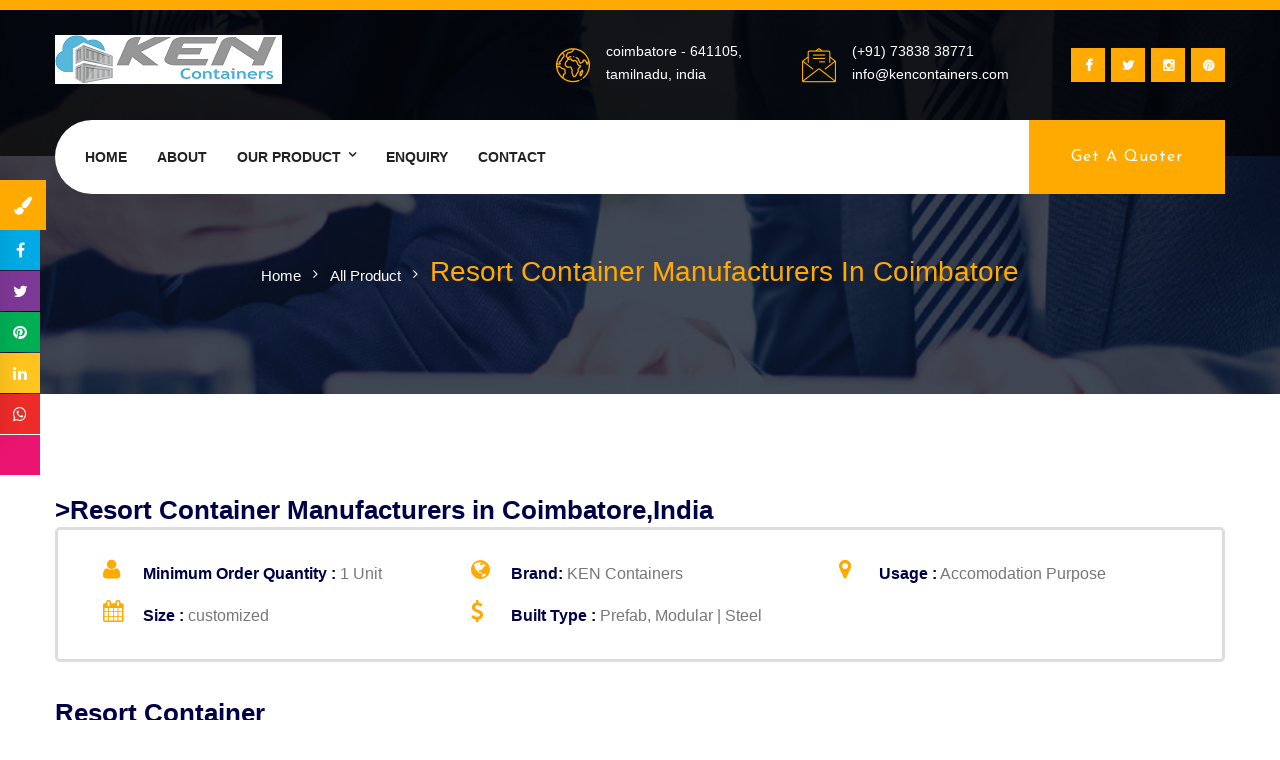

--- FILE ---
content_type: text/html; charset=UTF-8
request_url: https://www.kencontainers.com/resort-container
body_size: 5480
content:
  <!DOCTYPE html>
<html>
<head>
<meta http-equiv="X-UA-Compatible" content="IE=edge">
<meta name="viewport" content="width=device-width, initial-scale=1.0, maximum-scale=1.0, user-scalable=0">
<!-- Stylesheets -->
<link href="https://www.kencontainers.com/container/css/bootstrap.css" rel="stylesheet">
<link href="https://www.kencontainers.com/container/css/style.css" rel="stylesheet">
<link href="https://www.kencontainers.com/container/css/slick.css" rel="stylesheet">
<link href="https://www.kencontainers.com/container/css/responsive.css" rel="stylesheet">   
<!--Color Switcher Mockup-->
<link href="https://www.kencontainers.com/container/css/color-switcher-design.css" rel="stylesheet">
<!--Color Themes-->
<link id="theme-color-file" href="https://www.kencontainers.com/container/css/color-themes/default-theme.css" rel="stylesheet">
<link rel="shortcut icon" href="https://www.kencontainers.com/container/images/favicon.png" type="image/x-icon">
<link rel="icon" href="https://www.kencontainers.com/container/images/favicon.png" type="image/x-icon">
<!-- Responsive -->
<!--[if lt IE 9]><script src="https://cdnjs.cloudflare.com/ajax/libs/html5shiv/3.7.3/html5shiv.js"></script><![endif]-->
<!--[if lt IE 9]><script src="js/respond.js"></script><![endif]-->
<!-- Global site tag (gtag.js) - Google Analytics -->
<script async src="https://www.googletagmanager.com/gtag/js?id=UA-211410591-1"></script>
<script>
  window.dataLayer = window.dataLayer || [];
  function gtag(){dataLayer.push(arguments);}
  gtag('js', new Date());

  gtag('config', 'UA-211410591-1');
</script>
<meta name="google-site-verification" content="hgz7IQcLsp0J4akyOFM6_S9H9hqdS0GCM2I03ET_sxM" />
<!--Start of Tawk.to Script-->
<script type="text/javascript">
var Tawk_API=Tawk_API||{}, Tawk_LoadStart=new Date();
(function(){
var s1=document.createElement("script"),s0=document.getElementsByTagName("script")[0];
s1.async=true;
s1.src='https://embed.tawk.to/617a3cfe86aee40a5738bd3c/1fj2nshad';
s1.charset='UTF-8';
s1.setAttribute('crossorigin','*');
s0.parentNode.insertBefore(s1,s0);
})();
</script>
<!--End of Tawk.to Script-->
<style>
/* fixed social*/
#fixed-social {
   position: fixed;
   top: 230px;
}

#fixed-social a {
   color: #fff;
   display: block;
   height: 40px;
   position: relative;
   text-align: center;
    line-height: 40px;
   width: 40px;
   margin-bottom: 1px;
   z-index: 2;
}
#fixed-social a:hover>span{
	visibility: visible;
  left: 41px;
  opacity: 1;
} 
#fixed-social a span {
	line-height: 40px;
    left: 60px;
    position: absolute;
    text-align: center;
    width: 120px;
    visibility: hidden;
    transition-duration: 0.5s;
    z-index: 1;
    opacity: 0;
}
 .fixed-facebook{
 	background-color: #00AAE5;
 }
 .fixed-facebook span{
	background-color: #00AAE5;
 }
 .fixed-twitter{
	background-color: #7D3895;

 }
 .fixed-twitter span{
 	background-color: #7D3895;
 }
 .fixed-pinterest{
	background-color: #00AF54;

 }
 .fixed-pinterest span{
 	background-color: #00AF54;
 }
 .fixed-linkedin{
	background-color: #FFC41E;

 }
 .fixed-linkedin span{
 	background-color: #FFC41E;
 }
 .fixed-whatsapp{
	background-color: #ED2B29;

 }
 .fixed-whatsapp span{
 	background-color: #ED2B29;
 }
 .fixed-telegram{
	background-color: #EB1471;

 }
 .fixed-telegram span{
 	background-color: #EB1471;
 }
</style>
	


<meta content="text/html;" charset="utf-8" />
	<title> Resort Container Manufacturers in Coimbatore, Tamilnadu, India</title>
		
    <meta name="description" content="Manufacturers, Suppliers and Exporters of Resort Container Containers - Modern Resort Container offered by Ken Containers Coimbatore, Tamil Nadu, India." />
	<meta name="keywords" content="Modern Resort Container Manufacturer, Resort Container Suppliers" />
	<meta name="language" content="english"/>

<!-- meta tag above-->
</head>

<body class="app sidebar-mini rtl" data-url="v02bj5ycyVmbpFGdu92YuV2auc3d39yL6MHc0RHa" data-ext="#wWb0hmL">

<div class="page-wrapper">
    <!-- Preloader -->
    <div class="preloader"></div>
		<!-- Main Header / Header Style Three-->
    <header class="main-header header-style-three">
    	
    	<!--Header-Upper-->
        <div class="header-upper">
        	<div class="auto-container">
            	<div class="clearfix">
                	
                	<div class="pull-left logo-box">
                    	<div class="logo"><a href="/"><img src="https://www.kencontainers.com/container/images/logo.png" alt="" title=""></a></div>
                    </div>
                    
                    <div class="pull-right upper-right">
                    	<div class="info-outer clearfix">
						
							<!--Info Box-->
							<div class="upper-column info-box">
								<div class="icon-box"><span class="flaticon-planet-earth"></span></div>
								<ul>
									<li>COIMBATORE - 641105,  <br> TAMILNADU, INDIA</li>
								</ul>
							</div>
							
							<!--Info Box-->
							<div class="upper-column info-box">
								<div class="icon-box"><span class="flaticon-email-1"></span></div>
								<ul>
									<li>(+91) 73838 38771<br> info@kencontainers.com</li>
								</ul>
							</div>
							
							<!--Info Box-->
							<div class="upper-column info-box">
								<!--Social Box-->
								<ul class="social-box">
									<li><a href="
https://www.facebook.com/Ken-Containers-104908905327073"><span class="fa fa-facebook"></span></a></li>
									<li><a href="https://twitter.com/kencontainer"><span class="fa fa-twitter"></span></a></li>
									<li><a href="https://www.instagram.com/ken_containers/"><span class="fa fa-instagram"></span></a></li>
									<li><a href="https://in.pinterest.com/kencontainers/"><span class="fa fa-pinterest"></span></a></li>
								</ul>
							</div>
							
                        </div>
						
                    </div>
                    
                </div>
				
            </div>
        </div>
        <!--End Header Upper-->
        
		<!--Header Lower-->
		<div class="header-lower">
			
			<div class="auto-container clearfix">
				<div class="nav-outer clearfix">
					<!-- Main Menu -->
					<nav class="main-menu navbar-expand-md">
						<div class="navbar-header">
							<!-- Toggle Button -->    	
							<button class="navbar-toggler" type="button" data-toggle="collapse" data-target="#navbarSupportedContent" aria-controls="navbarSupportedContent" aria-expanded="false" aria-label="Toggle navigation">
								<span class="icon-bar"></span>
								<span class="icon-bar"></span>
								<span class="icon-bar"></span>
							</button>
						</div>
						
						<div class="navbar-collapse collapse clearfix" id="navbarSupportedContent">
							<ul class="navigation clearfix">
								<li ><a href="https://www.kencontainers.com/home">Home</a></li> 
								<li><a href="https://www.kencontainers.com/about-us">About</a></li>  
								<li class="dropdown"><a href="https://www.kencontainers.com/all-product">Our Product</a>
									<ul>
										<li><a href="https://www.kencontainers.com/office-container "> Office Container</a></li>
										<li><a href="https://www.kencontainers.com/restaurant-container"> Restaurant Container</a></li>
										<li><a href="https://www.kencontainers.com/accomodation-container">Accomodation Containers</a></li>
										<li><a href="https://www.kencontainers.com/tiny-house-container">tiny house container</a></li>
										<li><a href="https://www.kencontainers.com/container-house">Container House </a></li>
										<li><a href="https://www.kencontainers.com/container-shops">Container Shops</a></li>
										<li><a href="https://www.kencontainers.com/cargo-container">Cargo Container</a></li>
										<li><a href="https://www.kencontainers.com/portable-container-toilets">Portable Container Toilets</a></li>
										<li><a href="https://www.kencontainers.com/dry-storage-container">Dry Storage Container</a></li>
										<li><a href="https://www.kencontainers.com/resort-container">Resort Container</a></li>
										<li><a href="https://www.kencontainers.com/farm-house-container">Farm House Container</a></li>
										<li><a href="/swimming-pool-container"> Swimming Pool Container</a></li>
										
										<li><a href="https://www.kencontainers.com/Tea-and-coffee-shop">Tea and coffee shop</a></li>
									
									</ul>
								</li>
								 <li><a href="https://www.kencontainers.com/enquiry">enquiry</a></li> 
								 <li><a href="https://www.kencontainers.com/contact-us">Contact</a></li>
							</ul>
						</div>
					</nav>
					
					<!-- Main Menu End-->
					<div class="outer-box clearfix">
					
						<!--Option Box-->
						<div class="option-box">
							
							<!-- Search -->
							
							
							<div class="btn-box">
							<a href="https://www.kencontainers.com/enquiry" class="theme-btn btn-style-five">Get a Quoter</a>
							</div>
							
						</div>
					</div>
					
				</div>
			</div>
		</div>
<!--Header Lower-->
		
		
		<div class="sticky-header">
        	<div class="auto-container clearfix">
            	<!--Logo-->
            	<div class="logo pull-left">
                	<a href="index.html" class="img-responsive"><img src="https://www.kencontainers.com/container/images/logo.png" alt="" title=""></a>
                </div>
                
                <!--Right Col-->
                <div class="right-col pull-right">
                	<!-- Main Menu -->
                    <nav class="main-menu navbar-expand-md">
                        <button class="navbar-toggler" type="button" data-toggle="collapse" data-target="#navbarSupportedContent1" aria-controls="navbarSupportedContent1" aria-expanded="false" aria-label="Toggle navigation">
                            <span class="icon-bar"></span>
                            <span class="icon-bar"></span>
                            <span class="icon-bar"></span>
                        </button>
                        
                        <div class="navbar-collapse collapse clearfix" id="navbarSupportedContent1">
                            <ul class="navigation clearfix">
                               <li ><a href="https://www.kencontainers.com/home">Home</a></li> 
								<li><a href="https://www.kencontainers.com/about-us">About</a></li>  
								<li class="dropdown"><a href="https://www.kencontainers.com/all-product">Our Product</a>
									<ul>
										<li><a href="https://www.kencontainers.com/office-container "> Office Container</a></li>
										<li><a href="https://www.kencontainers.com/restaurant-container"> Restaurant Container</a></li>
										<li><a href="https://www.kencontainers.com/accomodation-container">Accomodation Containers</a></li>
										<li><a href="https://www.kencontainers.com/tiny-house-container">tiny house container</a></li>
										<li><a href="https://www.kencontainers.com/container-house">Container House</a></li>
										<li><a href="https://www.kencontainers.com/container-shops">Container Shops</a></li>
										<li><a href="https://www.kencontainers.com/cargo-container">Cargo Container</a></li>
										<li><a href="https://www.kencontainers.com/portable-container-toilets">Portable Container Toilets</a></li>
										<li><a href="https://www.kencontainers.com/dry-storage-container">Dry Storage Container</a></li>
										<li><a href="https://www.kencontainers.com/resort-container">Resort Container</a></li>
										<li><a href="https://www.kencontainers.com/farm-house-container">Farm House Container</a></li>
										<li><a href="/swimming-pool-container"> Swimming Pool Container</a></li>
										<li><a href="https://www.kencontainers.com/Tea-and-coffee-shop">Tea and coffee shop</a></li>
									<!--	<li><a href="portable_labout_camp.html">Portable Labour Camp Container</a></li>--->
									</ul>
								</li>
								 <li><a href="https://www.kencontainers.com/enquiry">Enquiry</a></li> 
								 <li><a href="https://www.kencontainers.com/contact-us">Contact</a></li>
                            </ul>
                        </div>
                    </nav><!-- Main Menu End-->
                </div>
                
            </div>
        </div>
        <!--End Sticky Header-->
    
    </header>		<!--End Header Lower-->
    
    </header>
    <!--End Main Header -->

    <!--Page Title-->
    <section class="page-title" style="background-image:url(https://www.kencontainers.com/container/images/background/9.jpg)">
    	<div class="auto-container">
        	
            <ul class="page-breadcrumb">
            	<li><a href="/">Home</a></li>
            	<li><a href="/all-product">all product</a></li>
                <li> <h3>Resort Container Manufacturers in Coimbatore</h3></li>
                
            </ul>
        </div>
    </section>
    <!--End Page Title-->
	
	<!-- Projects Single Section -->
	<section class="projects-single-section">
		<div class="auto-container">
		    <h2>>Resort Container Manufacturers in Coimbatore,India</h2>
			<!-- Project Info Boxed -->
			<div class="project-info-block">
				<div class="block-info">
					<div class="row clearfix">
						<!-- Column -->
						<div class="column col-lg-4 col-md-6 col-sm-12">
							<div class="project-info">
								<span class="icon fa fa-user"></span>
								<strong>Minimum Order Quantity :</strong>   1 Unit
							</div>
						</div>
						<!-- Column -->
						<div class="column col-lg-4 col-md-6 col-sm-12">
							<div class="project-info">
								<span class="icon fa fa-globe"></span>
								<strong>Brand:</strong>   KEN Containers
							</div>
						</div>
						<!-- Column -->
						<div class="column col-lg-4 col-md-6 col-sm-12">
							<div class="project-info">
								<span class="icon fa fa-map-marker"></span>
								<strong>Usage :</strong>   Accomodation Purpose
							</div>
						</div>
						<!-- Column -->
						<div class="column col-lg-4 col-md-6 col-sm-12">
							<div class="project-info">
								<span class="icon fa fa-calendar"></span>
								<strong>Size :</strong>   customized
							</div>
						</div>
						<!-- Column -->
						<div class="column col-lg-4 col-md-6 col-sm-12">
							<div class="project-info">
								<span class="icon fa fa-dollar"></span>
								<strong>Built Type :</strong>   Prefab, Modular | Steel
							</div>
						</div>
						<!-- Column -->
						<div class="column col-lg-4 col-md-6 col-sm-12">
							
						</div>
					</div>
				</div>
			</div>
			
			<h2>Resort Container</h2>
			<div class="bold-text">It is relatively easy to move a shipping container resort since the container was originally meant for transportation.</div>
			
			<!-- Carousel Box -->
			<div class="carousel-box">
				<div class="project-single-carousel owl-carousel owl-theme">
					<div class="slide">
						<div class="image">
							<img src="https://www.kencontainers.com/container/images/gallery/re1.jpg" alt="" />
						</div>
					</div>
					<div class="slide">
						<div class="image">
							<img src="https://www.kencontainers.com/container/images/gallery/re2.jpg" alt="" />
						</div>
					</div>
					<div class="slide">
						<div class="image">
							<img src="https://www.kencontainers.com/container/images/gallery/re3.jpg" alt="" />
						</div>
					</div>
				</div>
			</div>
			
			<h3>Ken Containers Product</h3>
			<p>We offer a wide range of Industrial Products at reasonable prices to our clients. Our ranges of products include Resort Container, Bunk House, Cargo Container, Dry Container,Vehicle Mounted Containers, Portable Office Cabin, Portable Labour Container, Used Container, Container Homes, Prefabricated Container Homes and much more. These are widely used in various industries for different applications. Clients can avail these as per their requirement and are highly demanded in the market for their optimum quality, durability and longer service life.</p>
			<div class="row clearfix">
				<div class="column col-lg-6 col-md-12 col-sm-12">
					<h3>Resort Container to our Clients</h3>
					<p>Environmentally friendly. By acquiring a shipping container Accomodation, you will be recycling the used container, thus promoting the green movement to preserve and maintain the earth's habitats and ecosystems.</p>
				</div>
				<div class="column col-lg-6 col-md-12 col-sm-12">
					
					<!--Video Box-->
					<div class="video-box">
						<div class="image">
							<a href="#" class="lightbox-image overlay-box"><span class="flaticon-play-button"><i class="ripple"></i></span></a>
							<img src="https://www.kencontainers.com/container/images/resource/container.png" alt="">
						</div>
					</div>
					
				</div>
			</div>
			
			
			
			<!--New Posts-->
			<div class="new-posts">
				<div class="clearfix">
					<div class="pull-left">
						<a href="/dry-storage-container"><span class="fa fa-angle-double-left"></span> &ensp; Previous One</a>
					</div>
					<div class="pull-right">
						<a href="/farm-house-container">Next One &ensp; <span class="fa fa-angle-double-right"></span></a>
					</div>
					<div class="grid-view"><span class="icon flaticon-menu-2"></span></div>
				</div>
			</div>
			
		</div>
	</section>
	<!-- End Projects Page Section -->
	
	<!-- Newsletter Section Two -->
	<section class="newsletter-section-two" style="background-image:url(https://www.kencontainers.com/container/images/background/6.jpg)">
		<div class="auto-container">
			<div class="row clearfix">
				<!-- Title Column -->
				<div class="title-column col-lg-7 col-md-12 col-sm-12">
					<!-- Sec Title -->
					<div class="sec-title light">
						<div class="title-inner">
							<div class="title">KEN Containers</div>
							<h2>Manufacturing a wide range</h2>
						</div>
					</div>
					<div class="text">These are widely used in various industries <br> for different applications!</div>
					
					<!-- Newsletter Form -->
					<div class="newsletter-form">
						<form method="post" action="#">
							<div class="form-group clearfix">
								<input type="email" name="email" value="" placeholder="Email Address" required>
								<button type="submit" class="theme-btn btn-style-four">Submit Now</button>
							</div>
						</form>
					</div>
					
				</div>
				<!-- Image Column -->
				<div class="image-column col-lg-5 col-md-12 col-sm-12">
					<div class="inner-column wow slideInRight" data-wow-delay="0ms" data-wow-duration="1500ms">
						<div class="image">
							<img src="https://www.kencontainers.com/container/images/resource/newsletter.png" alt="" />
						</div>
					</div>
				</div>
			</div>
		</div>			
	</section>
	
	<!--Sponsors Section-->
    <section class="sponsors-section">
    	<div class="auto-container">
        	
            <div class="sponsors-outer">
                <!--Sponsors Carousel-->
                <ul class="sponsors-carousel owl-carousel owl-theme">
                    <li class="slide-item"><figure class="image-box"><a href="#"><img src="https://www.kencontainers.com/container/images/logo.png" alt=""></a></figure></li>
						<li class="slide-item"><figure class="image-box"><a href="#"><img src="https://www.kencontainers.com/container/images/logo.png" alt=""></a></figure></li> 
						<li class="slide-item"><figure class="image-box"><a href="#"><img src="https://www.kencontainers.com/container/images/logo.png" alt=""></a></figure></li> 
						<li class="slide-item"><figure class="image-box"><a href="#"><img src="https://www.kencontainers.com/container/images/logo.png" alt=""></a></figure></li> 
						<li class="slide-item"><figure class="image-box"><a href="#"><img src="https://www.kencontainers.com/container/images/logo.png" alt=""></a></figure></li> 
						<li class="slide-item"><figure class="image-box"><a href="#"><img src="https://www.kencontainers.com/container/images/logo.png" alt=""></a></figure></li>
						<li class="slide-item"><figure class="image-box"><a href="#"><img src="https://www.kencontainers.com/container/images/logo.png" alt=""></a></figure></li> 
						<li class="slide-item"><figure class="image-box"><a href="#"><img src="https://www.kencontainers.com/container/images/logo.png" alt=""></a></figure></li> 
						<li class="slide-item"><figure class="image-box"><a href="#"><img src="https://www.kencontainers.com/container/images/logo.png" alt=""></a></figure></li> 
						<li class="slide-item"><figure class="image-box"><a href="#"><img src="https://www.kencontainers.com/container/images/logo.png" alt=""></a></figure></li> 
                </ul>
            </div>
            
        </div>
    </section>
    <!--End Sponsors Section-->
	
	<!--Main Footer-->
    <!-- Footer Bottom -->
		
		<footer class="main-footer" style="background-image:url(https://www.kencontainers.com/container/images/background/10.jpg)">
    
		<div class="auto-container">
        
        	<!--Widgets Section-->
            <div class="widgets-section">
            	<div class="row clearfix">
                	
                    <!--Footer Column-->
					<div class="footer-column col-lg-4 col-md-6 col-sm-12">
						<div class="footer-widget logo-widget">
							<div class="logo">
								<a href="/"><img src="https://www.kencontainers.com/container/images/footer-logo.png" alt="" /></a>
							</div>
							<div class="text">These products are greatly appreciated for their high reliability, efficiency and the after sales support. We offer these products that are mostly used in various industrial applications.<a href="#">Read More.</a></div>
							<ul class="list-style-one">
								<li><span class="icon flaticon-map-1"></span>Madukkarai Road Sidco (PO),Coimbatore -641 021</li>
								<li><span class="icon flaticon-phone-call"></span>+91 73838 38771</li>
								<li><span class="icon flaticon-mail"></span> info@kencontainers.com</li>
							</ul>
						</div>
					</div>
					
					<!--Footer Column-->
					<div class="footer-column col-lg-4 col-md-6 col-sm-12">
						<div class="footer-widget links-widget">
							<h2>Usefull Link</h2>
							<div class="row clearfix">
								<div class="column col-lg-6 col-md-6 col-sm-12">
									<ul class="list">
										<li><a href="https://www.kencontainers.com/office-container"> Office Container</a></li>
										<li><a href="https://www.kencontainers.com/swimming-pool-container">Swimming Pool Container</a></li>
										<li><a href="https://www.kencontainers.com/restaurant-container">Restaurant Container</a></li>
										<li><a href="https://www.kencontainers.com/portable-container-toilets">Portable Container Toilets</a></li>
										<li><a href="https://www.kencontainers.com/tiny-house-container">Tiny Container</a></li>
										<li><a href="https://www.kencontainers.com/container-house">Container House</a></li>
										<li><a href="https://www.kencontainers.com/all-product">All Products</a></li>
									</ul>
								</div>
								<div class="column col-lg-6 col-md-6 col-sm-12">
									<ul class="list">
										<li><a href="https://www.kencontainers.com/about-us">About Us</a></li>
																				<li><a href="https://www.kencontainers.com/all-product">All Products</a></li>
										<li><a href="https://www.kencontainers.com/contact-us">Contact Us</a></li>
									</ul>
								</div>
							</div>
						</div>
					</div>	
					
					<!--Footer Column-->
					<div class="footer-column col-lg-4 col-md-6 col-sm-12">
						<div class="footer-widget news-widget">
							<h2>Recent Post</h2>
							<div class="single-item-carousel owl-carousel owl-theme">
								<div class="slide">
									<!--News Widget Block-->
									<div class="news-widget-block">
										<div class="widget-inner">
											<div class="image">
												<img src="https://www.kencontainers.com/container/images/logo.png" alt="" />
											</div>
											<div class="post-date">Ken Container</div>
											<h3><a href="#"> Coimbatore, TamilNadu</a></h3>
										</div>
									</div>
									
									<!--News Widget Block-->
									<div class="news-widget-block">
										<div class="widget-inner">
											<div class="image">
												<img src="https://www.kencontainers.com/container/images/logo.png" alt="" />
											</div>
											<div class="post-date">Ken Containers</div>
											<h3><a href="#"> Coimbatore, TamilNadu</a></h3>
										</div>
									</div>
								</div>
								
								<div class="slide">
									<!--News Widget Block-->
									<div class="news-widget-block">
										<div class="widget-inner">
											<div class="image">
												<img src="https://www.kencontainers.com/container/images/logo.png" alt="" />
											</div>
											<div class="post-date">Ken Container</div>
											<h3><a href="#"> Coimbatore, TamilNadu</a></h3>
										</div>
									</div>
									
									<!--News Widget Block-->
									<div class="news-widget-block">
										<div class="widget-inner">
											<div class="image">
												<img src="https://www.kencontainers.com/container/images/logo.png" alt="" />
											</div>
											<div class="post-date">Ken Containers</div>
											<h3><a href="#"> Coimbatore, TamilNadu</a></h3>
										</div>
									</div>
								</div>
								
							</div>
						</div>
					</div>	
					
				</div>
			</div>
		</div>		
		<div class="footer-bottom">
			<div class="auto-container">
				<div class="row clearfix">
					
					<!-- Copyright Column -->
					<div class="copyright-column col-lg-6 col-md-12 col-sm-12">
						<div class="copyright"><a href="#">KEN Containers</a> </div>
					</div>
					
					<!-- Social Column -->
					<div class="social-column col-lg-6 col-md-12 col-sm-12">
						<ul class="footer-nav">
						<li><a href="
https://www.facebook.com/Ken-Containers-104908905327073"><span class="fa fa-facebook"></span></a></li>
									<li><a href="https://twitter.com/kencontainer"><span class="fa fa-twitter"></span></a></li>
									<li><a href="https://www.instagram.com/ken_containers/"><span class="fa fa-instagram"></span></a></li>
									<li><a href="https://in.pinterest.com/kencontainers/"><span class="fa fa-pinterest"></span></a></li>
						</ul>
					</div>
					
				</div>
			</div>
		</div>
		
	</footer>
	<!-- End Footer -->
</div>
<!--End pagewrapper-->
	<div id="fixed-social">
	  <div>
		<a href="https://www.facebook.com/Ken-Containers-104908905327073" class="fixed-facebook" target="_blank"><i class="fa fa-facebook"></i> <span>Facebook</span></a>
	  </div>
	  <div>
		<a href="https://twitter.com/kencontainer" class="fixed-twitter" target="_blank"><i class="fa fa-twitter"></i> <span>Twitter</span></a>
	  </div>
	  <div>
		<a href="https://in.pinterest.com/kencontainers/" class="fixed-pinterest" target="_blank"><i class="fa fa-pinterest"></i> <span>pinterest</span></a>
	  </div>
	  <div>
		<a href="#" class="fixed-linkedin" target="_blank"><i class="fa fa-linkedin"></i> <span>LinkedIn</span></a>
	  </div>
	  <div>
		<a href="#" class="fixed-whatsapp" target="_blank"><i class="fa fa-whatsapp"></i> <span>whatsapp</span></a>
	  </div>
	  <div>
		<a href="#" class="fixed-telegram" target="_blank"><i class="fa fa-telegram"></i> <span>telegram</span></a>
	  </div>
	</div>

<!--Scroll to top-->
<div class="scroll-to-top scroll-to-target" data-target="html"><span class="fa fa-arrow-up"></span></div>

<!-- Color Palate / Color Switcher -->

<div class="color-palate">
    <div class="color-trigger">
        <i class="fa fa-paint-brush"></i>
    </div>
    <div class="color-palate-head">
        <h6>Choose Your Color</h6>
    </div>
    <div class="various-color clearfix">
        <div class="colors-list">
            <span class="palate default-color active" data-theme-file="https://www.kencontainers.com/container/css/color-themes/default-theme.css"></span>
            <span class="palate green-color" data-theme-file="https://www.kencontainers.com/container/css/color-themes/green-theme.css"></span>
            <span class="palate blue-color" data-theme-file="https://www.kencontainers.com/container/css/color-themes/blue-theme.css"></span>
            <span class="palate orange-color" data-theme-file="https://www.kencontainers.com/container/css/color-themes/orange-theme.css"></span>
            <span class="palate purple-color" data-theme-file="https://www.kencontainers.com/container/css/color-themes/purple-theme.css"></span>
            <span class="palate teal-color" data-theme-file="https://www.kencontainers.com/container/css/color-themes/teal-theme.css"></span>
            <span class="palate brown-color" data-theme-file="https://www.kencontainers.com/container/css/color-themes/brown-theme.css"></span>
            <span class="palate redd-color" data-theme-file="https://www.kencontainers.com/container/css/color-themes/redd-color.css"></span>
			<span class="palate olive-color" data-theme-file="https://www.kencontainers.com/container/css/color-themes/olive-theme.css"></span>
            <span class="palate lightblue-color" data-theme-file="https://www.kencontainers.com/container/css/color-themes/lightblue-color.css"></span>
            <span class="palate pink-color" data-theme-file="https://www.kencontainers.com/container/css/color-themes/pink-theme.css"></span>
            <span class="palate hotpink-color" data-theme-file="https://www.kencontainers.com/container/css/color-themes/hotpink-color.css"></span>
        </div>
    </div>
	

</div>

<script src="https://www.kencontainers.com/container/js/jquery.js"></script>
<script src="https://www.kencontainers.com/container/js/popper.min.js"></script>
<script src="https://www.kencontainers.com/container/js/bootstrap.min.js"></script>
<script src="https://www.kencontainers.com/container/js/jquery.mCustomScrollbar.concat.min.js"></script>
<script src="https://www.kencontainers.com/container/js/jquery.fancybox.js"></script>
<script src="https://www.kencontainers.com/container/js/appear.js"></script>
<script src="https://www.kencontainers.com/container/js/owl.js"></script>
<script src="https://www.kencontainers.com/container/js/wow.js"></script>
<script src="https://www.kencontainers.com/container/js/slick.js"></script>
<script src="https://www.kencontainers.com/container/js/jquery-ui.js"></script>
<script src="https://www.kencontainers.com/container/js/script.js"></script>
<script src="https://www.kencontainers.com/container/js/color-settings.js"></script>

</body>

</html>

--- FILE ---
content_type: text/css
request_url: https://www.kencontainers.com/container/css/color-themes/default-theme.css
body_size: 1945
content:
@charset "utf-8";
/* CSS Document */

a,
.theme_color,
.main-slider h2,
.main-slider .left-title,
.btn-style-two:hover,
.sec-title .title,
.header-top .top-left ul li .fa,
.header-top .top-right .social-box li a:hover,
.main-header .header-top .language > a,
.main-header .info-box .icon-box,
.main-menu .navigation > li:hover > a,
.main-menu .navigation > li.current > a,
.main-slider .social-box a:hover,
.main-footer .logo-widget .text a,
.list-style-one li .icon,
.main-footer .list li a:hover,
.news-widget-block .widget-inner h3 a:hover,
.main-footer .footer-bottom .copyright a,
.main-footer .footer-bottom .footer-nav li a:hover,
.project-block .inner-box .image .category,
.services-block-two .inner-box h3 a:hover,
.project-block .inner-box .image h3 a:hover,
.team-block .inner-box .image .social-icons li a:hover,
.team-block .inner-box .lower-box h3 a:hover,
.header-top-two .top-left .social-box li a:hover,
.main-header .header-top-two .language > a,
.services-section-two .title-column .inner-column .read-more,
.services-block-three .inner-box .read-more,
.list-style-two li .icon,
.page-breadcrumb li,
.sidebar-title .title,
.page-breadcrumb li a:hover,
.list-style-three li .icon,
.business-widget .widget-content h3,
.brochure-widget .brouchers li a:hover,
.footer-style-two .usefull-links li a:hover,
.footer-style-two .footer-bottom .copyright a,
.footer-style-two .footer-bottom .footer-nav li a:hover,
.footer-style-two .service-list li a:hover,
.services-block-four .inner-box .icon-box,
.accordion-box.style-two .block.active-block::before,
.fact-counter.style-two .column .inner .icon-box,
.project-tab .product-tab-btns .p-tab-btn:hover,
.video-box .overlay-box span,
.new-posts a:hover,
.shop-list li a,
.checkout-page .default-links li a,
.product-details .basic-details .details-header .rating span,
.shop-page .prod-tabs .add-review .rating .rate-box:hover,
.shop-page .prod-tabs .add-review .rating .rate-box:focus,
.shop-page .prod-tabs .add-review .rating .rate-box:active,
.shop-page .prod-tabs .reviews-container .rev-header .rating,
.sidebar .list li a:hover,
.cart-table tbody tr .remove-btn,
.sidebar .search-box .form-group button,
.sidebar .popular-posts .post a,
.error-section .go-back:hover,
.contact-page-section .info-column .content-boxed ul li .icon,
.sidebar .popular-posts .post a:hover,
.commingsoon-section .left-column .social-boxed li a:hover,
.project-tab .product-tab-btns .p-tab-btn.active-btn,
.project-block-two .inner-box .image .overlay-box-two .title,
.project-block-two .inner-box .image .overlay-box-two h3 a:hover,
.project-block-two .inner-box .image .overlay-box-two .read-more,
.project-block-two .inner-box .image .overlay-box .category,
.testimonial-block-two .inner-box .author-info .info-inner .designation,
.main-slider .owl-nav .owl-prev:hover, .main-slider .owl-nav .owl-next:hover,
.main-header .outer-box .option-box .cart-box .cart-panel .btns-boxed li a:hover,
.main-header .outer-box .option-box .cart-product .inner h3 a:hover,
.main-header .outer-box .option-box .cart-product .inner .cross-icon:hover,
.news-block .inner-box:hover .content-column .column-inner h3 a,
.services-block-five .inner-box .lower-content h3 a:hover,
.shop-item .inner-box .lower-content h6 a:hover,
.testimonial-widget .widget-content .author,
.widget-post .post-inner .lower-content h3 a:hover,
.blog-single .inner-box .news-posts .prev-post a:hover,
.blog-single .inner-box .news-posts .next-post a:hover,
.news-block-two .inner-box .lower-content .read-more:hover,
.news-block-two .inner-box:hover .lower-content h3 a,
.services-block-five .inner-box .lower-content .read-more:hover,
.services-block-five .inner-box .lower-content .arrow-icon:hover,
.main-header .outer-box .option-box .cart-box .cart-box-btn:hover,
.projects-page-section .filters .filter-tabs .filter.active,
.projects-page-section .filters .filter-tabs .filter:hover,
.project-info-block .block-info .project-info .icon{
	color:#ffaa00;
}

/*Background Color*/

.btn-style-two,
.btn-style-three:hover,
.btn-style-four,
.checkout-btn,
.btn-style-five,
.scroll-to-top:hover,
.social-icon-one li a:hover,
.cart-table .cart-header,
.shop-item .inner-box .image .sale,
.post-widget .owl-prev:hover, .post-widget .owl-next:hover,
.shop-item .inner-box .image .overlay-box .cart-option li a:hover,
.shop-item .inner-box .image .overlay-box .cart-option li a,
.projects-page-section .filters .filter-tabs .filter:before,
.projects-page-section .filters .filter-tabs .filter:after,
.accordion-box.style-two .block.active-block::before,
.project-section .owl-prev, .project-section .owl-next,
.project-block .inner-box .image .overlay-box .icons .plus,
.project-block .inner-box .image .overlay-box .icons .link,
.main-menu .navigation > li > ul > li:hover > a,
.main-menu .navigation > li > ul > li > ul > li:hover > a,
.team-section .carousel-column .owl-nav .owl-prev,
.team-section .carousel-column .owl-nav .owl-next,
.testimonial-section .owl-dots .owl-dot.active,
.main-footer .footer-widget h2:after,
.footer-style-two .footer-widget h5:after,
.project-section-three .owl-dots .owl-dot.active,
.accordion-box .block .icon-outer .icon,
.main-header .info-box .social-box li a,
.blog-cat li.active a, .blog-cat li a:hover,
.blog-cat-two li.active a, .blog-cat-two li a:hover,
.project-block .inner-box .content-column .inner-column,
.project-tab .product-tab-btns .p-tab-btn:after,
.news-block-two .inner-box .image .owl-nav .owl-prev,
.news-block-two .inner-box .image .owl-nav .owl-next,
.news-block-two .inner-box .image .overlay-box .icon,
.ui-state-active, .ui-widget-content .ui-state-active,
.project-section-three .title-box .video-column .play-box .play-icon,
.testimonial-section-two .owl-prev, .testimonial-section-two .owl-next,
.main-header .header-top-two .language .dropdown-menu > li > a:hover,
.testimonial-section .owl-nav .owl-prev, .testimonial-section .owl-nav .owl-next,
.main-header .outer-box .option-box .cart-box .cart-panel .btns-boxed li a,
.main-header .outer-box .option-box .cart-box .cart-box-btn .total-cart,
.main-header .header-top .language .dropdown-menu > li > a:hover,
.projects-single-section .carousel-box .owl-nav .owl-prev:hover,
.projects-single-section .carousel-box .owl-nav .owl-next:hover{
	background-color:#ffaa00;
}

/*Border Color*/

.btn-style-two,
.btn-style-four,
.btn-style-five,
.btn-style-three:hover,
.sidebar-title-two h2,
.styled-pagination li.active a,
.styled-pagination li a:hover,
.shop-form input:focus,
.shop-form select:focus,
.shop-form textarea:focus,
.styled-form input:focus,
.styled-form select:focus,
.styled-form textarea:focus,
.blog-cat-two li.active a, .blog-cat-two li a:hover,
.main-header.header-style-three .header-upper,
.main-menu .navigation > li > ul,
.cart-section .apply-coupon .form-group input[type="text"],
.sponsors-section-two .sponsors-outer .image-box:hover,
.main-menu .navigation > li > ul > li > ul,
.main-header .header-lower .search-box-outer .dropdown-menu,
.main-header .header-lower .search-panel input:focus,
.main-header .header-lower .search-panel select:focus,
.quote-form .form-group input[type="text"]:focus,
.quote-form .form-group input[type="tel"]:focus,
.quote-form .form-group input[type="email"]:focus,
.quote-form .form-group textarea:focus,
.main-header .header-top-two .language .dropdown-menu,
.sponsors-section .sponsors-outer .image-box:hover,
.ui-state-active, .ui-widget-content .ui-state-active,
.default-form .form-group input[type="text"]:focus,
.default-form .form-group input[type="password"]:focus,
.default-form .form-group input[type="tel"]:focus,
.default-form .form-group input[type="email"]:focus,
.default-form .form-group select:focus,
.default-form .form-group textarea:focus,
.faq-form .form-group input[type="text"]:focus,
.faq-form .form-group input[type="tel"]:focus,
.faq-form .form-group input[type="email"]:focus,
.faq-form .form-group textarea:focus,
.blog-cat li.active a, .blog-cat li a:hover,
.comment-form .form-group input[type="text"]:focus,
.comment-form .form-group input[type="password"]:focus,
.comment-form .form-group input[type="tel"]:focus,
.comment-form .form-group input[type="email"]:focus,
.comment-form .form-group select:focus,
.comment-form .form-group textarea:focus,
.newsletter-section-two .newsletter-form .form-group input[type="email"]:focus,
.main-header .outer-box .option-box .cart-box .cart-panel .btns-boxed li a,
.main-header .outer-box .option-box .cart-box .cart-panel,
.main-header .header-top .language .dropdown-menu,
.contact-form .form-group input[type="text"]:focus,
.contact-form .form-group input[type="password"]:focus,
.contact-form .form-group input[type="tel"]:focus,
.contact-form .form-group input[type="email"]:focus,
.contact-form .form-group select:focus,
.contact-form .form-group textarea:focus{
	border-color:#ffaa00;
}

.time-counter .time-countdown .counter-column{
	border-bottom-color:#ffaa00;
}

/*RGBA Color Light*/

/*RGBA Color Dark*/

.newsletter-section:before,
.call-to-action-section-two:before{
	background-color:rgba(255,170,0,0.90);
}

.services-block-five .inner-box .image .overlay-box{
	background-color:rgba(255,170,0,0.80);
}

@media only screen and (max-width: 767px){
	
	.main-menu .navbar-header .navbar-toggle{
		border-color:#ffaa00;
	}
	
	.main-menu .navbar-header .navbar-toggle,
	.main-menu .navbar-collapse > .navigation,
	.main-menu .navbar-collapse > .navigation > li > ul,
	.main-menu .navbar-collapse > .navigation > li > ul > li > ul,
	.main-menu .navbar-collapse > .navigation > li > a,
	.main-menu .navbar-collapse > .navigation > li > ul > li > a,
	.main-menu .navbar-collapse > .navigation > li > ul > li > ul > li > a,
	.main-menu .navbar-collapse > .navigation > li > a:hover,
	.main-menu .navbar-collapse > .navigation > li > a:active,
	.main-menu .navbar-collapse > .navigation > li > a:focus,
	.main-menu .navbar-collapse > .navigation > li:hover > a,
	.main-menu .navbar-collapse > .navigation > li > ul > li:hover > a,
	.main-menu .navbar-collapse > .navigation > li > ul > li > ul > li:hover > a,
	.main-menu .navbar-collapse > .navigation > li.current > a,
	.main-menu .navbar-collapse > .navigation > li.current-menu-item > a,
	.header-style-two.inner-header .main-menu .navigation > li > a{
		background-color:#ffaa00;
	}
	
}

--- FILE ---
content_type: text/css
request_url: https://www.kencontainers.com/container/css/flaticon.css
body_size: 1760
content:
		@font-face {
  font-family: "Flaticon";
  src: url("../fonts/flaticon.eot");
  src: url("../fonts/flaticond41d.eot?#iefix") format("embedded-opentype"),
       url("../fonts/flaticon.woff") format("woff"),
       url("../fonts/flaticon.ttf") format("truetype"),
       url("../fonts/flaticon.svg#Flaticon") format("svg");
  font-weight: normal;
  font-style: normal;
}

@media screen and (-webkit-min-device-pixel-ratio:0) {
  @font-face {
    font-family: "Flaticon";
    src: url("../fonts/flaticon.svg#Flaticon") format("svg");
  }
}

[class^="flaticon-"]:before, [class*=" flaticon-"]:before,
[class^="flaticon-"]:after, [class*=" flaticon-"]:after {   
 	font-family: Flaticon;
	font-style: normal;
}

.flaticon-shopping-cart-of-checkered-design:before { content: "\f100"; }
.flaticon-timer:before { content: "\f101"; }
.flaticon-blocks-with-angled-cuts:before { content: "\f102"; }
.flaticon-quote:before { content: "\f103"; }
.flaticon-next:before { content: "\f104"; }
.flaticon-phone-receiver:before { content: "\f105"; }
.flaticon-play:before { content: "\f106"; }
.flaticon-rss:before { content: "\f107"; }
.flaticon-comment:before { content: "\f108"; }
.flaticon-social-media:before { content: "\f109"; }
.flaticon-calendar:before { content: "\f10a"; }
.flaticon-next-1:before { content: "\f10b"; }
.flaticon-phone-call:before { content: "\f10c"; }
.flaticon-placeholder:before { content: "\f10d"; }
.flaticon-settings:before { content: "\f10e"; }
.flaticon-link:before { content: "\f10f"; }
.flaticon-garbage:before { content: "\f110"; }
.flaticon-internet:before { content: "\f111"; }
.flaticon-network:before { content: "\f112"; }
.flaticon-clock:before { content: "\f113"; }
.flaticon-clock-1:before { content: "\f114"; }
.flaticon-diamond:before { content: "\f115"; }
.flaticon-computer:before { content: "\f116"; }
.flaticon-e-mail-envelope:before { content: "\f117"; }
.flaticon-message:before { content: "\f118"; }
.flaticon-chat:before { content: "\f119"; }
.flaticon-growth:before { content: "\f11a"; }
.flaticon-play-button:before { content: "\f11b"; }
.flaticon-right-arrow:before { content: "\f11c"; }
.flaticon-back:before { content: "\f11d"; }
.flaticon-play-button-1:before { content: "\f11e"; }
.flaticon-play-button-2:before { content: "\f11f"; }
.flaticon-upload:before { content: "\f120"; }
.flaticon-multimedia:before { content: "\f121"; }
.flaticon-target:before { content: "\f122"; }
.flaticon-paper-plane:before { content: "\f123"; }
.flaticon-play-button-3:before { content: "\f124"; }
.flaticon-next-2:before { content: "\f125"; }
.flaticon-next-3:before { content: "\f126"; }
.flaticon-back-1:before { content: "\f127"; }
.flaticon-back-2:before { content: "\f128"; }
.flaticon-menu:before { content: "\f129"; }
.flaticon-menu-1:before { content: "\f12a"; }
.flaticon-menu-button:before { content: "\f12b"; }
.flaticon-menu-2:before { content: "\f12c"; }
.flaticon-magnifying-glass:before { content: "\f12d"; }
.flaticon-tick:before { content: "\f12e"; }
.flaticon-next-5:before { content: "\f12f"; }
.flaticon-back-3:before { content: "\f130"; }
.flaticon-smartphone:before { content: "\f131"; }
.flaticon-success:before { content: "\f132"; }
.flaticon-clock-2:before { content: "\f133"; }
.flaticon-placeholder-1:before { content: "\f134"; }
.flaticon-settings-1:before { content: "\f135"; }
.flaticon-stopwatch:before { content: "\f136"; }
.flaticon-add:before { content: "\f137"; }
.flaticon-substract:before { content: "\f138"; }
.flaticon-mortarboard:before { content: "\f139"; }
.flaticon-exam:before { content: "\f13a"; }
.flaticon-attachment:before { content: "\f13b"; }
.flaticon-headset:before { content: "\f13c"; }
.flaticon-download-arrow:before { content: "\f13d"; }
.flaticon-plus-symbol:before { content: "\f13e"; }
.flaticon-bar-chart:before { content: "\f13f"; }
.flaticon-startup:before { content: "\f140"; }
.flaticon-diamond-1:before { content: "\f141"; }
.flaticon-headphones:before { content: "\f142"; }
.flaticon-money-bag:before { content: "\f143"; }
.flaticon-coin:before { content: "\f144"; }
.flaticon-piggy-bank:before { content: "\f145"; }
.flaticon-like:before { content: "\f146"; }
.flaticon-cancel:before { content: "\f147"; }
.flaticon-cancel-1:before { content: "\f148"; }
.flaticon-share:before { content: "\f149"; }
.flaticon-share-1:before { content: "\f14a"; }
.flaticon-price-tag:before { content: "\f14b"; }
.flaticon-tag:before { content: "\f14c"; }
.flaticon-right-quotation-mark:before { content: "\f14d"; }
.flaticon-quote-left:before { content: "\f14e"; }
.flaticon-quote-1:before { content: "\f14f"; }
.flaticon-right-quote:before { content: "\f150"; }
.flaticon-quotations:before { content: "\f151"; }
.flaticon-quote-2:before { content: "\f152"; }
.flaticon-left-quote:before { content: "\f153"; }
.flaticon-double-quotes:before { content: "\f154"; }
.flaticon-left-quote-1:before { content: "\f155"; }
.flaticon-quote-sign:before { content: "\f156"; }
.flaticon-right-quote-sign:before { content: "\f157"; }
.flaticon-left-quotes:before { content: "\f158"; }
.flaticon-electrician:before { content: "\f159"; }
.flaticon-map:before { content: "\f15a"; }
.flaticon-clock-3:before { content: "\f15b"; }
.flaticon-hourglass:before { content: "\f15c"; }
.flaticon-email:before { content: "\f15d"; }
.flaticon-email-1:before { content: "\f15e"; }
.flaticon-briefcase:before { content: "\f15f"; }
.flaticon-briefcase-1:before { content: "\f160"; }
.flaticon-document:before { content: "\f161"; }
.flaticon-contract:before { content: "\f162"; }
.flaticon-document-1:before { content: "\f163"; }
.flaticon-cap:before { content: "\f164"; }
.flaticon-medal:before { content: "\f165"; }
.flaticon-coffee-cup:before { content: "\f166"; }
.flaticon-straight-quotes:before { content: "\f167"; }
.flaticon-cooperation:before { content: "\f168"; }
.flaticon-pdf:before { content: "\f169"; }
.flaticon-pdf-1:before { content: "\f16a"; }
.flaticon-back-4:before { content: "\f16b"; }
.flaticon-reply:before { content: "\f16c"; }
.flaticon-reply-1:before { content: "\f16d"; }
.flaticon-law:before { content: "\f16e"; }
.flaticon-statistics:before { content: "\f16f"; }
.flaticon-line-chart:before { content: "\f170"; }
.flaticon-direction:before { content: "\f171"; }
.flaticon-eye:before { content: "\f172"; }
.flaticon-share-option:before { content: "\f173"; }
.flaticon-notebook-computer:before { content: "\f174"; }
.flaticon-student:before { content: "\f175"; }
.flaticon-layers:before { content: "\f176"; }
.flaticon-comment-1:before { content: "\f177"; }
.flaticon-paper:before { content: "\f178"; }
.flaticon-home:before { content: "\f179"; }
.flaticon-download:before { content: "\f17a"; }
.flaticon-hand-shake:before { content: "\f17b"; }
.flaticon-hand-shake-1:before { content: "\f17c"; }
.flaticon-planet-earth:before { content: "\f17d"; }
.flaticon-map-1:before { content: "\f17e"; }
.flaticon-next-6:before { content: "\f17f"; }
.flaticon-next-7:before { content: "\f180"; }
.flaticon-next-8:before { content: "\f181"; }
.flaticon-chronometer:before { content: "\f182"; }
.flaticon-monitor:before { content: "\f183"; }
.flaticon-left-arrow:before { content: "\f184"; }
.flaticon-back-5:before { content: "\f185"; }
.flaticon-back-7:before { content: "\f186"; }
.flaticon-man-user:before { content: "\f187"; }
.flaticon-locked:before { content: "\f188"; }
.flaticon-heart:before { content: "\f189"; }
.flaticon-like-1:before { content: "\f18a"; }
.flaticon-next-9:before { content: "\f18b"; }
.flaticon-menu-3:before { content: "\f18c"; }
.flaticon-more-button-interface-symbol-of-three-horizontal-aligned-dots:before { content: "\f18d"; }
.flaticon-contact:before { content: "\f18e"; }
.flaticon-music-and-multimedia:before { content: "\f18f"; }
.flaticon-contact-1:before { content: "\f190"; }
.flaticon-flask:before { content: "\f191"; }
.flaticon-flask-outline:before { content: "\f192"; }
.flaticon-microscope:before { content: "\f193"; }
.flaticon-microscope-1:before { content: "\f194"; }
.flaticon-megaphone:before { content: "\f195"; }
.flaticon-labor-man:before { content: "\f196"; }
.flaticon-loupe:before { content: "\f197"; }
.flaticon-loupe-1:before { content: "\f198"; }
.flaticon-compass:before { content: "\f199"; }
.flaticon-search:before { content: "\f19a"; }
.flaticon-search-1:before { content: "\f19b"; }
.flaticon-bullseye:before { content: "\f19c"; }
.flaticon-settings-2:before { content: "\f19d"; }
.flaticon-settings-3:before { content: "\f19e"; }
.flaticon-engineer:before { content: "\f19f"; }
.flaticon-email-2:before { content: "\f1a0"; }
.flaticon-mail:before { content: "\f1a1"; }
.flaticon-employee:before { content: "\f1a2"; }
.flaticon-enterprise:before { content: "\f1a3"; }
.flaticon-support:before { content: "\f1a4"; }
.flaticon-clock-4:before { content: "\f1a5"; }
.flaticon-stopwatch-1:before { content: "\f1a6"; }
.flaticon-time:before { content: "\f1a7"; }
.flaticon-time-passing:before { content: "\f1a8"; }
.flaticon-hourglass-1:before { content: "\f1a9"; }
.flaticon-worldwide:before { content: "\f1aa"; }
.flaticon-earth:before { content: "\f1ab"; }
.flaticon-earth-globe-with-continents-maps:before { content: "\f1ac"; }
.flaticon-world-location:before { content: "\f1ad"; }
.flaticon-worker:before { content: "\f1ae"; }
.flaticon-assembly:before { content: "\f1af"; }
.flaticon-excavator:before { content: "\f1b0"; }
.flaticon-pumpjack:before { content: "\f1b1"; }
.flaticon-robot:before { content: "\f1b2"; }
.flaticon-gear:before { content: "\f1b3"; }
.flaticon-rating:before { content: "\f1b4"; }
.flaticon-customer:before { content: "\f1b5"; }
.flaticon-review:before { content: "\f1b6"; }
.flaticon-support-1:before { content: "\f1b7"; }
.flaticon-conversation:before { content: "\f1b8"; }
.flaticon-support-2:before { content: "\f1b9"; }
.flaticon-conversation-1:before { content: "\f1ba"; }
.flaticon-customer-1:before { content: "\f1bb"; }
.flaticon-customer-service:before { content: "\f1bc"; }
.flaticon-operator:before { content: "\f1bd"; }
.flaticon-factory:before { content: "\f1be"; }
.flaticon-crane:before { content: "\f1bf"; }
.flaticon-conveyor:before { content: "\f1c0"; }
.flaticon-gear-1:before { content: "\f1c1"; }

--- FILE ---
content_type: image/svg+xml
request_url: https://www.kencontainers.com/container/images/icons/preloader.svg
body_size: 1705
content:
<svg class="ldi-6d8ogq" width="200px"  height="200px"  xmlns="http://www.w3.org/2000/svg" xmlns:xlink="http://www.w3.org/1999/xlink" viewBox="0 0 100 100" preserveAspectRatio="xMidYMid" style="background: none;"><!--?xml version="1.0" encoding="utf-8"?--><!--Generator: Adobe Illustrator 21.0.0, SVG Export Plug-In . SVG Version: 6.00 Build 0)--><svg version="1.1" id="圖層_1" xmlns="http://www.w3.org/2000/svg" xmlns:xlink="http://www.w3.org/1999/xlink" x="0px" y="0px" viewBox="0 0 100 100" style="transform-origin: 50px 50px 0px;" xml:space="preserve"><g style="transform-origin: 50px 50px 0px;"><g style="transform-origin: 50px 50px 0px; transform: scale(0.6);"><g style="transform-origin: 50px 50px 0px;"><g><style type="text/css" class="ld ld-wrench" style="transform-origin: 50px 50px 0px; animation-duration: 1.5s; animation-delay: -6s; animation-direction: reverse;">.st0{fill:#333333;} .st1{fill:#F8B26A;} .st2{fill:#F5E6C8;} .st3{fill:#D77D7D;} .st4{fill:none;stroke:#333333;stroke-width:6;stroke-miterlimit:10;} .st5{fill:#E15B64;} .st6{fill:#F47E60;} .st7{fill:#FFFFFF;} .st8{fill:#F8B26A;stroke:#333333;stroke-width:4;stroke-miterlimit:10;} .st9{fill:#666666;} .st10{fill:#E0E0E0;}</style><g class="ld ld-wrench" style="transform-origin: 50px 50px 0px; animation-duration: 1.5s; animation-delay: -5.5s; animation-direction: reverse;"><path class="st0" d="M85.713,31.761l-9.801,2.923c-0.949-1.595-2.043-3.092-3.261-4.478l5.813-8.425 c-2.988-3.002-6.455-5.523-10.269-7.46l-6.209,8.123c-1.683-0.726-3.447-1.298-5.273-1.708l-0.249-10.23 C54.396,10.177,52.277,10,50.117,10s-4.279,0.177-6.346,0.506l-0.249,10.23c-1.826,0.41-3.59,0.982-5.273,1.708l-6.209-8.123 c-3.814,1.936-7.28,4.458-10.269,7.46l5.813,8.425c-1.219,1.386-2.312,2.883-3.261,4.478l-9.801-2.923 c-1.912,3.724-3.265,7.781-3.929,12.069l9.657,3.4c-0.084,0.913-0.132,1.836-0.132,2.77s0.049,1.857,0.132,2.77l-9.657,3.4 c0.664,4.288,2.017,8.345,3.929,12.069l9.801-2.923c0.949,1.595,2.043,3.092,3.261,4.478l-5.813,8.425 c2.988,3.002,6.455,5.523,10.269,7.46l6.209-8.123c1.683,0.726,3.447,1.298,5.273,1.708l0.249,10.23 C45.838,89.823,47.957,90,50.117,90s4.279-0.177,6.346-0.506l0.249-10.23c1.826-0.41,3.59-0.982,5.273-1.708l6.209,8.123 c3.814-1.936,7.28-4.458,10.269-7.46l-5.813-8.425c1.219-1.386,2.312-2.883,3.261-4.478l9.801,2.923 c1.912-3.724,3.265-7.781,3.929-12.069l-9.657-3.4c0.084-0.913,0.132-1.836,0.132-2.77s-0.049-1.857-0.132-2.77l9.657-3.4 C88.978,39.542,87.625,35.485,85.713,31.761z M50,70c-11.046,0-20-8.954-20-20c0-11.046,8.954-20,20-20s20,8.954,20,20 C70,61.046,61.046,70,50,70z" fill="#003b64" style="fill: rgb(0, 59, 100);"></path></g><g class="ld ld-wrench" style="transform-origin: 50px 50px 0px; animation-duration: 1.5s; animation-delay: -5s; animation-direction: reverse;"><path class="st1" d="M60.678,60.884c3.567-3.567,4.981-8.46,4.268-13.09c-0.091-0.589-0.822-0.821-1.243-0.4l-9.189,9.188 c-0.609,0.609-1.497,0.847-2.329,0.624l-6.049-1.621c-0.832-0.223-1.482-0.873-1.705-1.705l-1.621-6.049 c-0.223-0.832,0.015-1.72,0.624-2.329l9.188-9.188c0.423-0.423,0.188-1.154-0.403-1.245c-5.023-0.771-10.353,0.959-13.965,5.224 c-4.063,4.798-4.622,11.62-1.764,17.001L11.626,78.386c-2.926,2.733-3.005,7.346-0.174,10.177s7.445,2.752,10.177-0.174 l21.089-24.86C48.485,66.619,55.813,65.749,60.678,60.884z M14.314,85.702c-1.301-1.301-1.301-3.412,0-4.713s3.412-1.301,4.713,0 s1.301,3.412,0,4.713S15.616,87.004,14.314,85.702z" fill="rgba(100%,76.48458904109587%,0%,0.929)" style="fill: rgba(255, 195, 0, 0.93);"></path></g><metadata xmlns:d="https://loading.io/stock/" class="ld ld-wrench" style="transform-origin: 50px 50px 0px; animation-duration: 1.5s; animation-delay: -4.5s; animation-direction: reverse;">
<d:name class="ld ld-wrench" style="transform-origin: 50px 50px 0px; animation-duration: 1.5s; animation-delay: -4s; animation-direction: reverse;">wrench</d:name>
<d:tags class="ld ld-wrench" style="transform-origin: 50px 50px 0px; animation-duration: 1.5s; animation-delay: -3.5s; animation-direction: reverse;">config,setting,machinary,profile,setup,edit,asembly,wrench,gear</d:tags>
<d:license class="ld ld-wrench" style="transform-origin: 50px 50px 0px; animation-duration: 1.5s; animation-delay: -3s; animation-direction: reverse;">cc-by</d:license>
<d:slug class="ld ld-wrench" style="transform-origin: 50px 50px 0px; animation-duration: 1.5s; animation-delay: -2.5s; animation-direction: reverse;">6d8ogq</d:slug>
</metadata></g></g></g></g><style type="text/css" class="ld ld-wrench" style="transform-origin: 50px 50px 0px; animation-duration: 1.5s; animation-delay: -2s; animation-direction: reverse;">path,ellipse,circle,rect,polygon,polyline,line { stroke-width: 0; }@keyframes ld-wrench {
  20%, 36%, 70%, 86% {
    -webkit-transform: rotate(0deg);
    transform: rotate(0deg);
  }
  0%, 50%, 100% {
    -webkit-transform: rotate(45deg);
    transform: rotate(45deg);
  }
}
@-webkit-keyframes ld-wrench {
  20%, 36%, 70%, 86% {
    -webkit-transform: rotate(0deg);
    transform: rotate(0deg);
  }
  0%, 50%, 100% {
    -webkit-transform: rotate(45deg);
    transform: rotate(45deg);
  }
}
.ld.ld-wrench {
  -webkit-animation: ld-wrench 1s infinite;
  animation: ld-wrench 1s infinite;
}
</style></svg></svg>